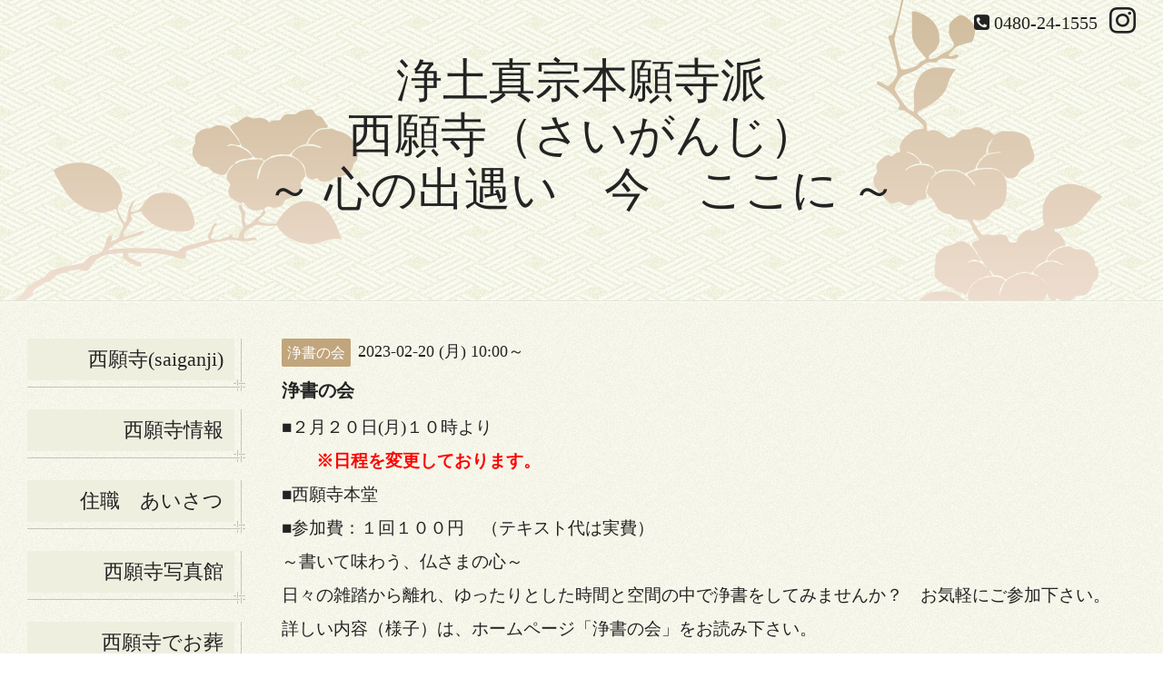

--- FILE ---
content_type: text/html; charset=utf-8
request_url: https://saiganji-teratomo.club/calendar/4986142
body_size: 4113
content:
<!DOCTYPE html>
<html xmlns="http://www.w3.org/1999/xhtml" xml:lang="ja" lang="ja">
<head>
  <!-- Miyabi: ver.202009300000 -->
  <meta charset="utf-8">
  <title>浄書の会 - 浄土真宗本願寺派
　西願寺（さいがんじ）　
～ 心の出遇い　今　ここに ～
</title>
  <meta name="viewport" content="width=device-width, initial-scale=1, maximum-scale=1, user-scalable=yes">

  <meta name="description" content="■２月２０日(月)１０時より　　　※日程を変更しております。■西願寺本堂■参加費：１回１００円　（テキスト代は実費）～書いて味わう、仏さまの心～日々の雑踏から離れ...">
  <meta name="keywords" content="浄土真宗本願寺派　西願寺（埼玉県・久喜市）">

  <meta property="og:title" content="浄土真宗本願寺派
　西願寺（さいがんじ）　
～ 心の出遇い　今　ここに ～
">
  <meta property="og:image" content="https://cdn.goope.jp/168711/2207110755204nbk.jpg">
  <meta property="og:site_name" content="浄土真宗本願寺派
　西願寺（さいがんじ）　
～ 心の出遇い　今　ここに ～
">
  
  <link rel="alternate" type="application/rss+xml" title="浄土真宗本願寺派
　西願寺（さいがんじ）　
～ 心の出遇い　今　ここに ～
 / RSS" href="/feed.rss">
  <link rel="stylesheet" href="/style.css?692684-1643417593" >
  <link rel="stylesheet" href="//fonts.googleapis.com/css?family=Lora:400,700" >
  <link rel="stylesheet" href="/css/font-awesome/css/font-awesome.min.css" >

  <script src="/assets/jquery/jquery-3.5.1.min.js"></script>
  <script src="/assets/clipsquareimage/jquery.clipsquareimage.js"></script>
</head>
<body id="calendar">

  <div class="sm_totop">
    <i class="sm_totop_button fa fa-chevron-up"></i>
  </div>

  <div id="container">

    <div class="sm_header"></div>

    <!-- #header -->
    <div id="header">
      <div class="inner">
        <div>

          <div id="shop_info">

            <div class="social_icons">
              

              

              
              <a href="https://www.instagram.com/saiganji24/" target="_blank">
                <span class="icon-instagram"></span>
              </a>
              
            </div>

            <div class="shop_rss">
              <a href="/feed.rss"><img src="/img/icon/rss.png" /></a>
            </div>

            <div class="shop_tel">
              <span class="fa fa-phone-square"></span>&nbsp;<a class="js-shop_tel" href="tel:0480-24-1555">0480-24-1555</a>
            </div>

            <div class="shop_name">
              浄土真宗本願寺派　西願寺
            </div>

          </div>

          <h1>
            <a class="shop_sitename" href="https://saiganji-teratomo.club">浄土真宗本願寺派<br />
　西願寺（さいがんじ）　<br />
～ 心の出遇い　今　ここに ～<br />
</a>
          </h1>
          <div class="site_description">　　<br />
</div>
          <!-- /#shop_info -->

        </div>
      </div>
    </div>
    <!-- /#header -->


    <!-- #contents -->
    <div id="contents" class="tile">
      <div class="inner">

        <!-- #sub_column -->
        <div id="sub_column" class="tile">
          <div class="inner">

            <div id="navi" class="section">
              <div class="inner">
                <ul>
                  
                  <li class="navi_top">
                    <a href="/"  class="navi_top">西願寺(saiganji)</a>
                  </li>
                  
                  <li class="navi_about">
                    <a href="/about"  class="navi_about">西願寺情報</a>
                  </li>
                  
                  <li class="navi_menu">
                    <a href="/menu"  class="navi_menu">住職　あいさつ</a>
                  </li>
                  
                  <li class="navi_photo">
                    <a href="/photo"  class="navi_photo">西願寺写真館</a>
                  </li>
                  
                  <li class="navi_free free_384057">
                    <a href="/free/profile9"  class="navi_free free_384057">西願寺でお葬式　　　　（家族葬）</a>
                  </li>
                  
                  <li class="navi_free free_402670">
                    <a href="/free/profile16"  class="navi_free free_402670">西願寺でご法事　　  202６（令和８）年ご案内</a>
                  </li>
                  
                  <li class="navi_free free_448475">
                    <a href="/free/pape-30"  class="navi_free free_448475">西願寺で初参式　　　　　　(しょさんしき）</a>
                  </li>
                  
                  <li class="navi_free free_416726">
                    <a href="/free/profile30"  class="navi_free free_416726">合同墓・門徒墓地(新区画のご案内）　預骨のご相談</a>
                  </li>
                  
                  <li class="navi_free free_455025">
                    <a href="/free/profile41"  class="navi_free free_455025">西願寺でのお斎　 　</a>
                  </li>
                  
                  <li class="navi_info">
                    <a href="/info"  class="navi_info">坊守日記（１月）　　　　　　【更新1月３日】</a>
                  </li>
                  
                  <li class="navi_calendar active">
                    <a href="/calendar"  class="navi_calendar active">１月の行事予定</a>
                  </li>
                  
                  <li class="navi_free free_422160">
                    <a href="/free/profile35"  class="navi_free free_422160">西本願寺お煤　　　（すす）払い　　　【更新１月３日】</a>
                  </li>
                  
                  <li class="navi_free free_373838">
                    <a href="/free/profile"  class="navi_free free_373838">浄書の会🖌 　　　　　　　　【更新１２月５日】　　　　　　　　　</a>
                  </li>
                  
                  <li class="navi_free free_410623">
                    <a href="/free/profile19"  class="navi_free free_410623">詳しく教えて　　「報恩講」って　　　【更新1２月５日】</a>
                  </li>
                  
                  <li class="navi_free free_412231">
                    <a href="/free/profile20"  class="navi_free free_412231">令和６年『除夜会』の様子　　</a>
                  </li>
                  
                  <li class="navi_free free_412304">
                    <a href="/free/profile21"  class="navi_free free_412304">令和７年『元旦会』の様子　　　　　</a>
                  </li>
                  
                  <li class="navi_free free_414359">
                    <a href="/free/profile23"  class="navi_free free_414359">お寺ヨガ　oterayoga【更新７月３日】</a>
                  </li>
                  
                  <li class="navi_free free_455024">
                    <a href="/free/profile40"  class="navi_free free_455024">テラネイル　　　【更新４月２日】</a>
                  </li>
                  
                  <li class="navi_free free_423394">
                    <a href="/free/profile36"  class="navi_free free_423394">秋の彼岸会法要 　【更新10月1日】</a>
                  </li>
                  
                  <li class="navi_free free_375413">
                    <a href="/free/profile2"  class="navi_free free_375413">盂蘭盆会法要　　【更新９月1日】</a>
                  </li>
                  
                  <li class="navi_free free_405042">
                    <a href="/free/profile18"  class="navi_free free_405042">西願寺合同墓　　　盂蘭盆会法要　　　【更新８月１０日】</a>
                  </li>
                  
                  <li class="navi_free free_390733">
                    <a href="/free/profile10"  class="navi_free free_390733">親鸞聖人報恩講法要並びに３０周年記念法要と祝賀会</a>
                  </li>
                  
                  <li class="navi_free free_375385">
                    <a href="/free/profile1"  class="navi_free free_375385">西願寺サロン第２回　「共命鳥を折る」</a>
                  </li>
                  
                  <li class="navi_free free_381853">
                    <a href="/free/profile8"  class="navi_free free_381853">子ども会　　　　（OB/OG）</a>
                  </li>
                  
                  <li class="navi_free free_380728">
                    <a href="/free/profile6"  class="navi_free free_380728">いけばな教室　　　🌸深山真澄先生🌸　　　　　 </a>
                  </li>
                  
                  <li class="navi_contact">
                    <a href="/contact"  class="navi_contact">お問い合わせ</a>
                  </li>
                  
                  </ul>
              </div>
            </div>
            <!-- /#navi -->

          </div>
          <!-- /.inner -->
        </div>
        <!-- /#sub_column -->


        <!-- #main_column -->
        <div id="main_column" class="tile">
          <div class="inner tile">


<!-- CONTENT ----------------------------------------------------------------------- -->














<!----------------------------------------------
ページ：カレンダー
---------------------------------------------->
<h2>１月の行事予定</h2>




<div class="details">
  <div>
    <span class="category">浄書の会</span>&nbsp; <span class="date">2023-02-20 (月) 10:00～</span>
  </div>

  <h3>浄書の会</h3>

  <div class="body textfield">
    
    <p><span style="font-size: 14pt;">■２月２０日(月)１０時より　</span></p>
<p><span style="font-size: 14pt;">　　<strong><span style="color: #ff0000;">※日程を変更しております。</span></strong></span></p>
<p><span style="font-size: 14pt;">■西願寺本堂</span></p>
<p><span style="font-size: 14pt;">■参加費：１回１００円　（テキスト代は実費）</span></p>
<p><span style="font-size: 14pt;">～書いて味わう、仏さまの心～</span></p>
<p><span style="font-size: 14pt;">日々の雑踏から離れ、ゆったりとした時間と空間の中で浄書をしてみませんか？　お気軽にご参加下さい。</span></p>
<p><span style="font-size: 14pt;">詳しい内容（様子）は、ホームページ「浄書の会」をお読み下さい。</span></p>
<p>&nbsp;</p>
  </div>
</div>



















<!-- CONTENT ----------------------------------------------------------------------- -->

            

          </div>
          <!-- /.inner -->

        </div>
        <!-- /#main_column -->

      </div>
      <!-- /.inner -->
    </div>
    <!-- /#contents -->


    <div id="gadgets">
      <div class="inner">

        <!-- .today_area -->
        <div class="today_area">

          <dl id="schedule">
            <dt class="today_title">
              今日の予定
              <!-- <span>2026.01.22 Thursday</span> -->
            </dt>
            
          </dl>
          <!-- /#schedule -->

        </div>
        <!-- /.today_area -->

      </div>
    </div>
    <!-- /#gadgets -->


    <!-- #footer -->
    <div id="footer">
      <div class="inner">

        <div class="footer_info section right">
          
          <div class="copyright">
            &copy;2026 <a href="https://saiganji-teratomo.club">浄土真宗本願寺派　西願寺</a>. All Rights Reserved.
          </div>

          <div class="counter_area access_counter">
            Today: <span class="num">111</span> /
            Yesterday: <span class="num">214</span> /
            Total: <span class="num">327338</span>
          </div>

           <div class="powered">
            Powered by <a href="https://goope.jp/">グーペ</a> / <a href="https://admin.goope.jp/">Admin</a>
          </div>
        </div>

        <div class="footer_gadgets">
          <div class="qr_area section">
            <img src="//r.goope.jp/qr/saiganji24"width="100" height="100" />
          </div>

          <!-- .social -->
          <div id="social" class="section">
            <div id="navi_parts">
<div class="navi_parts_detail">
<div id="google_translate_element"></div><script type="text/javascript">function googleTranslateElementInit() {new google.translate.TranslateElement({pageLanguage: 'ja', includedLanguages: 'en,es,fr,it,ja,ko,zh-CN,zh-TW', layout: google.translate.TranslateElement.InlineLayout.SIMPLE}, 'google_translate_element');}</script><script type="text/javascript" src="//translate.google.com/translate_a/element.js?cb=googleTranslateElementInit"></script>
</div>
<div class="navi_parts_detail">
<div id="google_translate_element"></div><script type="text/javascript">function googleTranslateElementInit() {new google.translate.TranslateElement({pageLanguage: 'ja', includedLanguages: 'en,es,fr,it,ja,ko,zh-CN,zh-TW', layout: google.translate.TranslateElement.InlineLayout.SIMPLE}, 'google_translate_element');}</script><script type="text/javascript" src="//translate.google.com/translate_a/element.js?cb=googleTranslateElementInit"></script>
</div>
<div class="navi_parts_detail">
<div id="google_translate_element"></div><script type="text/javascript">function googleTranslateElementInit() {new google.translate.TranslateElement({pageLanguage: 'ja', includedLanguages: 'en,es,fr,it,ja,ko,zh-CN,zh-TW', layout: google.translate.TranslateElement.InlineLayout.SIMPLE}, 'google_translate_element');}</script><script type="text/javascript" src="//translate.google.com/translate_a/element.js?cb=googleTranslateElementInit"></script>
</div>
</div>
<div id="social_widgets">
<div  id="widget_facebook_like" class="social_widget">
<div style="text-align:left;padding-bottom:10px;">
<iframe src="//www.facebook.com/plugins/like.php?href=https%3A%2F%2Fsaiganji-teratomo.club&amp;width&amp;layout=button_count&amp;action=like&amp;show_faces=false&amp;share=true&amp;height=21&amp;appId=837439917751931" scrolling="no" frameborder="0" style="border:none; overflow:hidden; height:21px;" allowTransparency="true"></iframe>
</div>
</div>

</div>

          </div>
          <!-- /.social -->
        </div>

      </div>
    </div>
    <!-- /#footer -->

  </div>
  <!-- /#container -->

  <div id="sm_navi">
    <ul>
      
      <li class="footer_navi_top">
        <a href="/"  class="footer_navi_top">西願寺(saiganji)</a>
      </li>
      
      <li class="footer_navi_about">
        <a href="/about"  class="footer_navi_about">西願寺情報</a>
      </li>
      
      <li class="footer_navi_menu">
        <a href="/menu"  class="footer_navi_menu">住職　あいさつ</a>
      </li>
      
      <li class="footer_navi_photo">
        <a href="/photo"  class="footer_navi_photo">西願寺写真館</a>
      </li>
      
      <li class="footer_navi_free free_384057">
        <a href="/free/profile9"  class="footer_navi_free free_384057">西願寺でお葬式　　　　（家族葬）</a>
      </li>
      
      <li class="footer_navi_free free_402670">
        <a href="/free/profile16"  class="footer_navi_free free_402670">西願寺でご法事　　  202６（令和８）年ご案内</a>
      </li>
      
      <li class="footer_navi_free free_448475">
        <a href="/free/pape-30"  class="footer_navi_free free_448475">西願寺で初参式　　　　　　(しょさんしき）</a>
      </li>
      
      <li class="footer_navi_free free_416726">
        <a href="/free/profile30"  class="footer_navi_free free_416726">合同墓・門徒墓地(新区画のご案内）　預骨のご相談</a>
      </li>
      
      <li class="footer_navi_free free_455025">
        <a href="/free/profile41"  class="footer_navi_free free_455025">西願寺でのお斎　 　</a>
      </li>
      
      <li class="footer_navi_info">
        <a href="/info"  class="footer_navi_info">坊守日記（１月）　　　　　　【更新1月３日】</a>
      </li>
      
      <li class="footer_navi_calendar active">
        <a href="/calendar"  class="footer_navi_calendar active">１月の行事予定</a>
      </li>
      
      <li class="footer_navi_free free_422160">
        <a href="/free/profile35"  class="footer_navi_free free_422160">西本願寺お煤　　　（すす）払い　　　【更新１月３日】</a>
      </li>
      
      <li class="footer_navi_free free_373838">
        <a href="/free/profile"  class="footer_navi_free free_373838">浄書の会🖌 　　　　　　　　【更新１２月５日】　　　　　　　　　</a>
      </li>
      
      <li class="footer_navi_free free_410623">
        <a href="/free/profile19"  class="footer_navi_free free_410623">詳しく教えて　　「報恩講」って　　　【更新1２月５日】</a>
      </li>
      
      <li class="footer_navi_free free_412231">
        <a href="/free/profile20"  class="footer_navi_free free_412231">令和６年『除夜会』の様子　　</a>
      </li>
      
      <li class="footer_navi_free free_412304">
        <a href="/free/profile21"  class="footer_navi_free free_412304">令和７年『元旦会』の様子　　　　　</a>
      </li>
      
      <li class="footer_navi_free free_414359">
        <a href="/free/profile23"  class="footer_navi_free free_414359">お寺ヨガ　oterayoga【更新７月３日】</a>
      </li>
      
      <li class="footer_navi_free free_455024">
        <a href="/free/profile40"  class="footer_navi_free free_455024">テラネイル　　　【更新４月２日】</a>
      </li>
      
      <li class="footer_navi_free free_423394">
        <a href="/free/profile36"  class="footer_navi_free free_423394">秋の彼岸会法要 　【更新10月1日】</a>
      </li>
      
      <li class="footer_navi_free free_375413">
        <a href="/free/profile2"  class="footer_navi_free free_375413">盂蘭盆会法要　　【更新９月1日】</a>
      </li>
      
      <li class="footer_navi_free free_405042">
        <a href="/free/profile18"  class="footer_navi_free free_405042">西願寺合同墓　　　盂蘭盆会法要　　　【更新８月１０日】</a>
      </li>
      
      <li class="footer_navi_free free_390733">
        <a href="/free/profile10"  class="footer_navi_free free_390733">親鸞聖人報恩講法要並びに３０周年記念法要と祝賀会</a>
      </li>
      
      <li class="footer_navi_free free_375385">
        <a href="/free/profile1"  class="footer_navi_free free_375385">西願寺サロン第２回　「共命鳥を折る」</a>
      </li>
      
      <li class="footer_navi_free free_381853">
        <a href="/free/profile8"  class="footer_navi_free free_381853">子ども会　　　　（OB/OG）</a>
      </li>
      
      <li class="footer_navi_free free_380728">
        <a href="/free/profile6"  class="footer_navi_free free_380728">いけばな教室　　　🌸深山真澄先生🌸　　　　　 </a>
      </li>
      
      <li class="footer_navi_contact">
        <a href="/contact"  class="footer_navi_contact">お問い合わせ</a>
      </li>
      
    </ul>
  </div>

  <script src="/js/tooltip.js"></script>
  <script src="/assets/colorbox/jquery.colorbox-1.6.4.min.js"></script>
  <script src="/assets/responsiveslides/responsiveslides-1.55.min.js"></script>
  <script src="/assets/mobilemenu/mobilemenu.js"></script>
  <script src="/js/theme_miyabi/init.js?20200930"></script>
</body>
</html>
